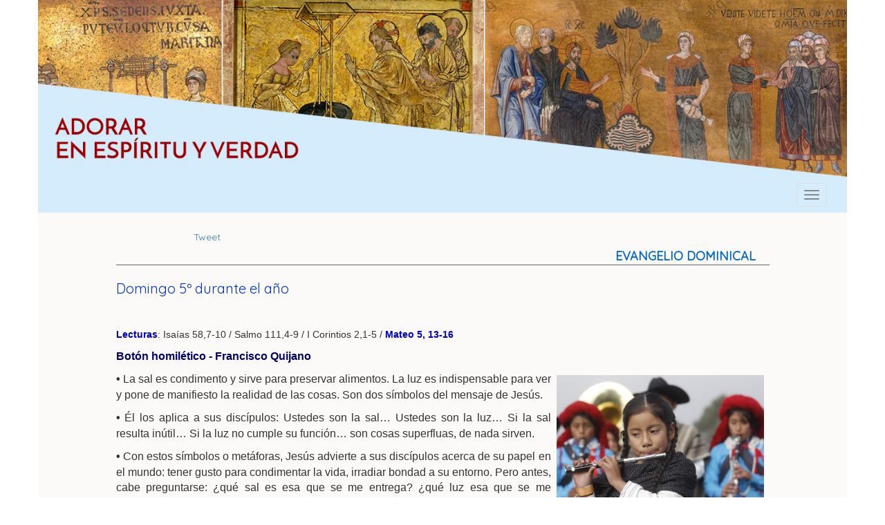

--- FILE ---
content_type: text/html; charset=UTF-8
request_url: https://adorarenespiritu.org/articulo.php?id=649
body_size: 6180
content:



<!DOCTYPE html>
<html lang="es">
  <head>
    <meta charset="utf-8">
    <meta http-equiv="X-UA-Compatible" content="IE=edge">
    <meta name="viewport" content="width=device-width, initial-scale=1">
    <title>Domingo 5º durante el año</title>
	<!-- Bootstrap -->
    <link href="css/bootstrap.min.css" rel="stylesheet">
    <link href="//netdna.bootstrapcdn.com/font-awesome/4.7.0/css/font-awesome.min.css" rel="stylesheet">
	<link rel="icon" type="image/png" href="favicon.png" />
	<link rel="stylesheet" href="https://cdnjs.cloudflare.com/ajax/libs/fancybox/3.0.47/jquery.fancybox.min.css" />
   	<link href="estilos.css" rel="stylesheet" type="text/css">



	  
<meta property="og:url" content="http://www.adorarenespiritu.org/articulo.php?id=649" />
<meta property="og:type" content="website" />
<meta property="og:title" content="Domingo 5º durante el año" />
<meta property="og:description" content="" />
<meta property="og:image" content="http://www.adorarenespiritu.org/facebook-adorar.jpg" />
<meta property="og:image:width" content="400" />
<meta property="og:image:height" content="300" />

	  
<meta name="twitter:site" content="@Adorar">
<meta name="twitter:title" content="Domingo 5º durante el año">


    
<!-- Global site tag (gtag.js) - Google Analytics -->
<script async src="https://www.googletagmanager.com/gtag/js?id=UA-129593772-1"></script>
<script>
  window.dataLayer = window.dataLayer || [];
  function gtag(){dataLayer.push(arguments);}
  gtag('js', new Date());

  gtag('config', 'UA-129593772-1');
</script>
    
  </head>
  <body>

<!--TOP--> 
 
<div class="container-fluid oculta_top">
<div class="container2">
<div id="carousel-example-generic" class="carousel slide" data-ride="carousel">
     

      <!-- Wrapper for slides -->
      <div class="carousel-inner">
        <div class="item active">
          <a href="index.php"><img src="imagenes/top1.jpg" alt="..."></a>
          
        </div>
        <div class="item">
          <a href="index.php"><img src="imagenes/top2.jpg" alt="..."></a>
          
        </div>
        
      </div>

    </div>

</div>
</div>



<div class="container-fluid">
<div class="container2">
<nav class="navbar navbar-default">
      <div class="container">
        <!-- Brand and toggle get grouped for better mobile display -->
        <div class="navbar-header">
          <button type="button" class="navbar-toggle collapsed" data-toggle="collapse" data-target="#navbar-collapse-1">
            <span class="sr-only">Toggle navigation</span>
            <span class="icon-bar"></span>
            <span class="icon-bar"></span>
            <span class="icon-bar"></span>
          </button>
          <a class="navbar-brand mostrar_top" href="index.php"><strong>ADORAR EN ESPÍRITU Y VERDAD</strong></a>
        </div>
    
        <!-- Collect the nav links, forms, and other content for toggling -->
        <div class="collapse navbar-collapse" id="navbar-collapse-1">
          <ul class="nav navbar-nav navbar-right">
            <li><a href="index.php"><strong>Inicio</strong></a></li>
            <li><a href="articulo.php?id=1632"><strong>Evangelio Dominical</strong></a></li>
            <li><a href="articulo.php?id=1345"><strong>Palabra del Mes</strong></a></li>
            <li><a href="articulo.php?id=1145"><strong>Himnos y Salmos</strong></a></li>
            <li><a href="articulo.php?id=1514"><strong>Orar con la Biblia</strong></a></li>
            <li><a href="articulo.php?id=1402"><strong>Testigos de Cristo</strong></a></li>
            <li><a href="articulo.php?id=1588"><strong>Vidas y Aventuras</strong></a></li>
             <li><a href="articulo.php?id=1138"><strong>Tesoro de las Religiones</strong></a></li>
              <li><a href="articulo.php?id=1185"><strong>Artes Poemas Imágenes</strong></a></li>
               <li><a href="archivo.php"><strong>Archivo</strong></a></li>
               <li><a href="articulo.php?id=31"><strong>Biblioteca</strong></a></li>
                <li><a href="#"></a></li>
                </ul>
        </div><!-- /.navbar-collapse -->
      </div><!-- /.container -->
    </nav><!-- /.navbar -->
    
</div>
</div><!--TOP--> 




<!--CENTRO--> 
<section class="container-fluid">
  <div class="container" style="background-color:#fbfaf8; min-height:200px;">
  
  <br>
  
  <div class="row col-md-12">

<div class="col-xs-6 col-sm-3  col-md-3 col-lg-2" style="margin:5px;" align="left">

<div id="fb-root"></div>
<script>(function(d, s, id) {
  var js, fjs = d.getElementsByTagName(s)[0];
  if (d.getElementById(id)) return;
  js = d.createElement(s); js.id = id;
  js.src = "//connect.facebook.net/es_ES/sdk.js#xfbml=1&version=v2.8";
  fjs.parentNode.insertBefore(js, fjs);
}(document, 'script', 'facebook-jssdk'));</script>


<div class="fb-like" data-href="http://www.adorarenespiritu.org/articulo.php?id=649" data-send="true" data-layout="button_count" data-width="160" data-show-faces="false" data-font="tahoma"></div>
                    
</div>
                    
           <div class="col-xs-3 col-sm-2 col-md-2 col-lg-1" style="margin-top:5px;" align="left">
           <a href="http://twitter.com/share" class="twitter-share-button" data-count="horizontal" data-via="Adorar" data-related="Adorar" data-lang="es">Tweet</a>
           <script type="text/javascript" src="http://platform.twitter.com/widgets.js"></script>
           </div>
                    
</div>   



  <div class="row">
  <div class="col-md-1"> </div>
  <div class="col-md-10">
<div class="titulo_seccion" style="border-bottom:#666 solid 1px; padding:0 20px;" align="right"><strong>EVANGELIO DOMINICAL</strong></div>
<br>

<span class="titulo_articulos">Domingo 5º durante el año</span><br />

<span class="titulo_bajada"></span><br /><br>

        
<span class="texto_articulos"><p style="text-align:justify"><span style="font-size:14px"><span style="font-family:trebuchet ms,helvetica,sans-serif"><strong><a href="https://www.dominicos.org/predicacion/homilia/9-2-2020/lecturas/" target="_blank"><span style="color:#0000cc">Lecturas</span></a></strong>: Isa&iacute;as 58,7-10 / Salmo 111,4-9 / I Corintios 2,1-5 /&nbsp;<strong><a href="https://www.dominicos.org/predicacion/homilia/9-2-2020/lecturas/" target="_blank"><span style="color:#0000cc">Mateo 5, 13-16</span></a></strong></span></span></p>

<p style="text-align:justify"><span style="color:#000066"><strong><span style="font-size:16px"><span style="font-family:trebuchet ms,helvetica,sans-serif">Bot&oacute;n homil&eacute;tico -&nbsp;Francisco Quijano</span></span></strong></span></p>

<p style="text-align:justify"><span style="font-size:16px"><span style="font-family:trebuchet ms,helvetica,sans-serif"><strong><img alt="" src="/adEsAdm/ckeditor/kcfinder/upload/images/ornamentales/nina-flautista.jpg" style="float:right; height:215px; margin:6px 8px; width:300px" />&bull;</strong> La sal es condimento y sirve para preservar alimentos. La luz es indispensable para ver y pone de manifiesto la realidad de las cosas. Son dos s&iacute;mbolos del mensaje de Jes&uacute;s.</span></span></p>

<p style="text-align:justify"><span style="font-size:16px"><span style="font-family:trebuchet ms,helvetica,sans-serif"><strong>&bull;</strong> &Eacute;l los aplica a sus disc&iacute;pulos: Ustedes son la sal&hellip; Ustedes son la luz&hellip; Si la sal resulta in&uacute;til&hellip; Si la luz no cumple su funci&oacute;n&hellip; son cosas superfluas, de nada sirven.</span></span></p>

<p style="text-align:justify"><span style="font-size:16px"><span style="font-family:trebuchet ms,helvetica,sans-serif"><strong>&bull;</strong> Con estos s&iacute;mbolos o met&aacute;foras, Jes&uacute;s advierte a sus disc&iacute;pulos acerca de su papel en el mundo: tener gusto para condimentar la vida, irradiar bondad a su entorno.&nbsp;</span></span><span style="font-family:trebuchet ms,helvetica,sans-serif; font-size:16px">Pero antes, cabe preguntarse: &iquest;qu&eacute; sal es esa que se me entrega? &iquest;qu&eacute; luz esa que se me encomienda?</span></p>

<p style="text-align:justify"><strong><span style="font-size:16px"><span style="font-family:trebuchet ms,helvetica,sans-serif">&bull;</span></span>&nbsp;</strong><span style="font-size:16px"><span style="font-family:trebuchet ms,helvetica,sans-serif">Isa&iacute;as lo dice con palabras luminosas:&nbsp;</span></span><span style="font-size:16px">&laquo;</span><span style="font-family:trebuchet ms,helvetica,sans-serif; font-size:16px">Parte tu pan con el hambriento,&nbsp;</span><span style="font-family:trebuchet ms,helvetica,sans-serif; font-size:16px">hospeda a los pobres sin techo,&nbsp;</span><span style="font-family:trebuchet ms,helvetica,sans-serif; font-size:16px">cubre a quien ves desnudo&nbsp;</span><span style="font-family:trebuchet ms,helvetica,sans-serif; font-size:16px">y no te desentiendas de los tuyos.&nbsp;</span><span style="font-family:trebuchet ms,helvetica,sans-serif; font-size:16px">Entonces surgir&aacute; tu luz como la aurora</span><span style="font-size:16px">&raquo;.</span><span style="font-family:trebuchet ms,helvetica,sans-serif; font-size:16px">&nbsp;&nbsp;</span></p>

<p style="text-align:justify"><span style="font-size:16px"><span style="font-family:trebuchet ms,helvetica,sans-serif"><strong>&bull;</strong> Este par de s&iacute;mbolos, met&aacute;foras o par&aacute;bolas provocan a pensar en algo que sobrepasa nuestra mera condici&oacute;n de criaturas humanas. Si somos sal, si somos luz&hellip; somos algo m&aacute;s.</span></span></p>

<p style="text-align:justify"><span style="font-size:16px"><span style="font-family:trebuchet ms,helvetica,sans-serif"><strong>&bull;</strong> Las palabras finales del evangelio explicitan este misterio: brillen sus buenas obras, que otros las vean, para que alaben al Padre que est&aacute; en los cielos.</span></span></p>

<p style="text-align:justify"><span style="font-size:16px"><span style="font-family:trebuchet ms,helvetica,sans-serif"><strong>&bull;</strong> Nuestras vidas, nuestras personas encierran un misterio que estamos llamados a manifestar: el bien que somos y el bien que hacemos tienen una fuente, el Padre que est&aacute; en los cielos, a quien debemos alabanza y agradecimiento.</span></span></p>

<p style="text-align:justify">&nbsp;</p>

<p style="text-align:center"><span style="color:#000066"><span style="font-size:16px"><span style="font-family:tahoma,geneva,sans-serif">&bull; O &bull;</span></span></span></p>

<p style="text-align:justify">&nbsp;</p>

<p><span style="color:#000066"><strong><span style="font-size:16px"><span style="font-family:trebuchet ms,helvetica,sans-serif">Claves para la homil&iacute;a -&nbsp;Juli&aacute;n Riquelme</span></span></strong></span></p>

<p><span style="font-family:trebuchet ms,helvetica,sans-serif; font-size:16px">►</span><span style="font-size:16px"><span style="font-family:trebuchet ms,helvetica,sans-serif"><strong>&nbsp;Contexto</strong>&nbsp;&nbsp;<em>Palestina, a&ntilde;o 30</em>: Jes&uacute;s intuye la posibilidad del odio, la exclusi&oacute;n, el insulto y la persecuci&oacute;n en contra de sus disc&iacute;pulos y disc&iacute;pulas, por anunciar el Reino de Dios (Lc 6,22).&nbsp;&nbsp;<em>Antioqu&iacute;a (Siria), a&ntilde;o 80</em>: Ante las persecuciones, el rechazo y la difamaci&oacute;n, los seguidores de Cristo, debido a los temores, pueden replegarse y no anunciar el Evangelio.</span></span></p>

<p><span style="font-family:trebuchet ms,helvetica,sans-serif; font-size:16px">►</span><span style="font-size:16px"><span style="font-family:trebuchet ms,helvetica,sans-serif"><strong>&nbsp;Sentido</strong> El Evangelio trata de la &quot;Responsabilidad del Grupo de Jes&uacute;s&quot;. Seg&uacute;n el Nazareno, los suyos han de propiciar con su pr&aacute;ctica la superaci&oacute;n de los temores, para que los seres humanos experimenten la felicidad y el sentido de la vida. Con el fin de indicarlo, el Se&ntilde;or propone dos peque&ntilde;as par&aacute;bolas:</span></span></p>

<p><span style="font-size:16px"><span style="font-family:trebuchet ms,helvetica,sans-serif"><strong><img alt="" src="/adEsAdm/ckeditor/kcfinder/upload/images/ornamentales/ninas-chiapanecas2.jpg" style="float:left; height:185px; margin:8px; width:300px" />&bull; La sal</strong> (Mt 5,13). En la antig&uuml;edad, la sal ten&iacute;a tres usos: 1&deg; Cuando se hac&iacute;a un pacto entre dos ciudades, los l&iacute;deres intercambiaban sacos de sal, como s&iacute;mbolo de estabilidad de lo convenido. 2&deg; Para sazonar las comidas d&aacute;ndoles consistencia. 3&deg; Se utilizaba tambi&eacute;n como material refractario en los hornos para cocer el pan; placas de sal se colocaban dentro del horno para conservar el calor; con el uso repetido esas placas perd&iacute;an su virtualidad y hab&iacute;a que reemplazarlas; las retiradas se depositaban en los caminos para compactarlos (v. 13b: &ldquo;Pero si la sal se desvirt&uacute;a, &iquest;con qu&eacute; se salar&aacute;? No sirve m&aacute;s que para tirarla y que la pise la gente&rdquo;. ⦁ Denominador com&uacute;n de los usos de la sal: Dar &ldquo;consistencia interna&rdquo; en distintas situaciones, como por ejemplo, en la alianza entre las personas, en el compartir una comida, y en el aumentar el calor del horno para cocer el pan: de modo semejante, los disc&iacute;pulos y disc&iacute;pulas son llamados a superar los temores, que impiden la humanizaci&oacute;n de las sociedades y la Venida del Reino de Dios.</span></span></p>

<p><span style="font-size:16px"><span style="font-family:trebuchet ms,helvetica,sans-serif"><strong>&bull; La luz</strong> (Mt 5,14-16). Los seguidores de Cristo son invitados a: 1&deg; Orientar el peregrinar de todos los seres humanos (v. 14b &quot;Ciudad sobre la monta&ntilde;a&quot;). 2&deg; Orientar a los m&aacute;s cercanos (v. 15b &quot;La luz se pone sobre el candelero, para que ilumine a todos los que est&aacute;n en la casa&quot;). Y 3&deg; Orientar a cada persona para que se encuentre con el Amor de Dios Padre (v. 16b &ldquo;A fin de que ellos vean sus buenas obras, y glorifiquen a su Padre, que est&aacute; en el cielo&rdquo;. ⦁ La esencia del comportamiento creyente consiste en practicar la justicia, en ayudar a los pobres a ponerse de pie, entonces habremos vencido los temores, la luz de Cristo estar&aacute; en nosotros, y permitiremos a otros ser libres. Cuando hay luz, aunque haya alguna sombra, se camina con tranquilidad.</span></span></p>

<p>&nbsp;</p>

<p>&nbsp;</p>

<p>&nbsp;</p>

<p style="text-align:justify">&nbsp;</p>
</span><br />        
 </div>       
   <div class="col-md-1"> </div>      
		

</div>
    </div>
</section>
<!--CENTRO--> 


<!--PIE--> 
<div class="container-fluid">
<div class="container" style="background-color:#010133; ">

<div class="row texto_pie">


<div class="col-md-6 caja_izq">
<div>

<div class="col-md-4 col-sm-4"><a href="https://www.facebook.com/en-RED-ados-tejiendo-ideas-235890230431946/" target="_blank"><img src="imagenes/enredados.png" class="img-responsive center-block"></a></div>

<div class="col-md-8 col-md-8 caja_textos caja1"> 
<p class="upper"><strong>en-RED-ados</strong></p>
<p>Comentarios, opiniones, dudas
acerca de este portal de espiritualidad y de otros temas…</p>

<p><a href="https://www.facebook.com/en-RED-ados-tejiendo-ideas-235890230431946/" target="_blank">Compártelos aquí <i class="fa fa-caret-right" aria-hidden="true"></i></a></p>

</div>

<div class="clearfix"></div>
</div>
</div>


<div class="col-md-6 caja_der">
<div>

<div class="col-md-8 col-sm-8 caja_textos caja2"> 
<p class=""><strong><a href="articulo.php?id=31">NUESTRA BIBLIOTECA</a></strong><br>
Documentos en formato pdf para descargar:</p>
<p><a href="articulo.php?id=331">&#8226; Talleres bíblicos</a></p>
<p><a href="articulo.php?id=159">&#8226; Ensayos teológicos	</a></p>
<p><a href="articulo.php?id=115">&#8226; Vivir los sacramentos</a></p>
<p><a href="articulo.php?id=540">&#8226; Boletín literario deQuólibet	</a></p>


</div>

<div class="col-md-4 col-sm-4"><img src="imagenes/img_biblio.png" class="img-responsive center-block"></div>

<div class="clearfix"></div>
</div>
</div>


<div class="clearfix"></div>


<div class="col-md-12" style="border-top:#FFF 4px solid;">
<div style="padding:15px 0px 15px 0px;">


<div class="col-md-2 col-sm-6">
  <ul>
    <li><a href="articulo.php?id=24">quiénes somos</a></li>
    <li><a href="articulo.php?id=25">colaboradores</a></li>
    <li><a href="https://www.facebook.com/en-RED-ados-tejiendo-ideas-235890230431946/" target="_blank">contacto</a></li>
   
  </ul>
</div>


<div class="col-md-8" align="center">
	
	<a href="https://twitter.com/fraypacoquijano" class="btn btn-social-icon btn-twitter" target="_blank">
    <span class="fa fa-twitter fa-2x"></span>
  </a>
	
	<a href="https://www.facebook.com/Adorar-en-esp%C3%ADritu-y-verdad-674081605940773/" target="_blank" class="btn btn-social-icon btn-twitter">
    <span class="fa fa-facebook fa-2x"></span>
  </a>
	
	<a href="https://www.instagram.com/fraypacoquijano/?hl=es-la"  target="_blank" class="btn btn-social-icon btn-twitter">
    <span class="fa fa-instagram fa-2x"></span>
  </a>
	</div>


<div class="col-md-2 col-sm-6">
 <ul>
    <li><a href="http://www.op.org/es" target="_blank">dominicos en el mundo</a></li>
    <li><a href="http://cidalc.op.org/wp" target="_blank">en latinoamérica</a></li>
    <li><a href="http://www.op.org.ar/" target="_blank">en argentina</a></li>
    <li><a href="http://www.dominicos.cl/" target="_blank">en chile</a></li>
  </ul>
</div>



<div>

<div class="clearfix"></div>
</div>
</div>

</div>

</div><!--row-->

</div><!--container-->
</div><!--container-fluid-->
<!--PIE-->
 





       <!-- jQuery (necessary for Bootstrap's JavaScript plugins) -->
    
    <script src="https://ajax.googleapis.com/ajax/libs/jquery/1.12.4/jquery.min.js"></script>
    <!-- Include all compiled plugins (below), or include individual files as needed -->
    <script src="js/bootstrap.min.js"></script>
    
    <!--FANCYBOX-->
    <script src="https://cdnjs.cloudflare.com/ajax/libs/fancybox/3.0.47/jquery.fancybox.min.js"></script>

<script src="//code.jquery.com/jquery-1.11.1.min.js"></script>

<script>

$('.carousel').carousel();


$('.menu-opener').on('click', function() {
	$('body').addClass('no-scroll menu-open');
});

$('.profile-opener').on('click', function() {
	$('body').addClass('no-scroll profile-open');
});

$('.overlay').on('click', function() {
	$('body').removeClass('no-scroll menu-open profile-open');
});

$('#carousel').carousel();
    </script>





<!-- FUNCION PARA EL MENU - PARA QUE SE DESPLIEGUE CON EFECTO HOVER-->    
<script>
  $(function(){
    $(".dropdown").hover(            
            function() {
                $('.dropdown-menu', this).stop( true, true ).fadeIn("fast");
                $(this).toggleClass('open');
                $('b', this).toggleClass("caret caret-up");                
            },
            function() {
                $('.dropdown-menu', this).stop( true, true ).fadeOut("fast");
                $(this).toggleClass('open');
                $('b', this).toggleClass("caret caret-up");                
            });
    });
</script>



<!-- FUNCION PARA LAS ANCLAS, PARA QUE AVANCEN LENTO-->	
<script src="http://ajax.googleapis.com/ajax/libs/jquery/1.4.2/jquery.min.js"
type="text/javascript" charset="utf-8"></script>

   <script>
$(function(){

     $('a[href*=#]').click(function() {

     if (location.pathname.replace(/^\//,'') == this.pathname.replace(/^\//,'')
         && location.hostname == this.hostname) {

             var $target = $(this.hash);

             $target = $target.length && $target || $('[name=' + this.hash.slice(1) +']');

             if ($target.length) {

                 var targetOffset = $target.offset().top;

                 $('html,body').animate({scrollTop: targetOffset}, 1000);

                 return false;

            }

       }

   });

});

$(document).ready(function(){
    $(".panel").click(function(){
	$(this).next().slideToggle('slow');
	$(this).parent().siblings().find('.panel-content').slideUp();
	
    });
});


   </script>
   
    
    
  </body>
</html>


--- FILE ---
content_type: text/css
request_url: https://adorarenespiritu.org/estilos.css
body_size: 3545
content:
@import url('https://fonts.googleapis.com/css?family=Quicksand:400,300');
@import url('https://fonts.googleapis.com/css?family=Open+Sans:300,300i,400,400i,600,600i,700,700i,800,800i');

.glyphicon { margin-right:10px; }
.panel-body { padding:0px; }
.panel-body table tr td { padding-left: 15px }
.panel-body .table {margin-bottom: 0px; }

.panel{margin-bottom:0px !important; margin-top:0px  !important }

*{margin:0; padding:0;}
.wrapper ,.accordion ,.panel,.panel-content{ float:left; width:100%;}
.panel p{margin: 0;padding: 10px;background: #70a2cc33; margin-bottom:O !important }
.panel{margin-bottom:O !important }

.panel-content p{margin: 0;padding: 10px;background: #f4f4f4 ;}
.panel-content{ display:none;}

.navbar-default .navbar-brand {



    color: #9d0000;
	background-color:d5ecfc !important;

}

.accordion
{
	font-size:14px !important;
	
}

.navbar-brand {
    font-size: 13px !important;
   
}

.anular_ambos { padding-left:-15px !important; padding-right:-15px !important;}
.anular_left { padding-left:-15px !important;}
.anular_right { padding-right:-15px !important;}

.anular_pad_raya { margin-left:-15px; margin-right:-15px;}

.container2 {
padding-right: 0px;
padding-left: 0px;
margin-right: auto;
margin-left: auto;}

.texto_pie {font-family: 'Open Sans', sans-serif; font-size:14px; color:#FFF;}
.texto_pie a {color:#FFF;}
.texto_pie a:hover {color:#FFF;}

.titulo_top {font-family: 'Quicksand', sans-serif; font-size:22px; color: #333; background-color:#f4f4f4; }

.titulo_seccion {font-family: 'Quicksand', sans-serif; font-size:18px; color: #06C; }

.titulo_articulos {font-family: 'Quicksand', sans-serif; font-size:20px; color: #03C; }
.titulo_bajada {font-family: 'Quicksand', sans-serif; font-size:16px; color: #333; }
.texto_articulos {font-family: 'Open Sans', sans-serif; font-size:14px; color: #333;}

/*TOP*/
.fade {
  -webkit-animation-name: fade;
  -webkit-animation-duration: 12s;
  animation-name: fade;
  animation-duration: 10s;
}

@-webkit-keyframes fade {
  from {opacity: .4} 
  to {opacity: 1}
}

@keyframes fade {
  from {opacity: .4} 
  to {opacity: 1}
}

.navbar-brand { position: relative; z-index: 2; }

.navbar-nav.navbar-right .btn { position: relative; z-index: 2; padding: 4px 20px; margin: 10px auto; }

.navbar .navbar-collapse { position: relative; }
.navbar .navbar-collapse .navbar-right > li:last-child { padding-left: 22px; }

.navbar .nav-collapse { position: absolute; z-index: 1; top: 0; left: 0; right: 0; bottom: 0; margin: 0; padding-right: 120px; padding-left: 80px; width: 100%; }
.navbar.navbar-default .nav-collapse { background-color: #f8f8f8; }
.navbar.navbar-inverse .nav-collapse { background-color: #222; }
.navbar .nav-collapse .navbar-form { border-width: 0; box-shadow: none; }
.nav-collapse>li { float: right; }

.btn.btn-circle { border-radius: 50px; }
.btn.btn-outline { background-color: transparent; }

@media screen and (max-width: 767px) {
    .navbar .navbar-collapse .navbar-right > li:last-child { padding-left: 15px; padding-right: 15px; } 
    
    .navbar .nav-collapse { margin: 7.5px auto; padding: 0; }
    .navbar .nav-collapse .navbar-form { margin: 0; }
    .nav-collapse>li { float: none; }
}

 .navbar-header {
        float: none;
    }
    .navbar-toggle {
        display: block;
    }
    .navbar-collapse {
        border-top: 1px solid transparent;
        box-shadow: inset 0 1px 0 rgba(255,255,255,0.1);
    }
    .navbar-collapse.collapse {
        display: none!important;
    }
    .navbar-nav {
        float: none!important;
        margin: 7.5px -15px;
    }
    .navbar-nav>li {
        float: none;
    }
    .navbar-nav>li>a {
        padding-top: 10px;
        padding-bottom: 10px;
    }
	.navbar-collapse.collapse.in{
    display: block!important;
}



/*TOP*/





/*CENTRO*/
.espacio1 {}
.espacio2 {}
.espacio3 {}




.item {
 position: relative;    
}

.item .over {
    position: absolute;
    top: 0;
    left: 0;
    width: 100%;
    height: 100%;
    background-color: rgba(58, 160, 166, .8);
    color: #FFF;
    padding: 10px;
    transition: all .10s ease-in-out;
    display: none;
}

.text-center {
    text-align: center;
}

.our-work .item .over h4 {
    font-size: 20px;
    margin-top: 80px;
    margin-bottom: 0;
}

.upper {
    text-transform: uppercase;
}

.our-work .item .over p {
    margin-top: 10px;
    margin-bottom: 50px;
    line-height: 2;
}


.our-work .item .over button {
    background-color: transparent;
    border: 1px solid #FFF;
    width: 180px;
    padding: 10px;
    border-radius: 10px;
    -webkit-transition: all .5s ease-in-out;
    -moz-transition: all .5s ease-in-out;
    transition: all .5s ease-in-out;
}

.upper {
    text-transform: uppercase;
}

 .item:hover .over {
    display: block
}

.item h4 {
    font-weight: bolder;
}

.over.text-center p {
    font-size: 14px;
        margin-bottom: 26px;

}

button.btn.btn-warning.samy {
    background: transparent;
    border: 1px solid white;
}

.item img {
    width: 100%;
    height: 250px;
}

body{
    font-family: 'Quicksand', sans-serif;
}
.gal-container{
	padding: 15px;
}
.gal-item{
	overflow: hidden;
	padding: 15px;

}

.box img{
	height: 100%;
	width: 100%;
	object-fit:cover;
	-o-object-fit:cover;
}
.gal-item a:focus{
	outline: none;
}
.gal-item a:after{
	content:"\e003";
	font-family: 'Glyphicons Halflings';
	opacity: 0;
	background-color: rgba(0, 0, 0, 0.75);
	position: absolute;
	right: 3px;
	left: 3px;
	top: 3px;
	bottom: 3px;
	text-align: center;
    line-height: 350px;
    font-size: 30px;
    color: #fff;
    -webkit-transition: all 0.5s ease-in-out 0s;
    -moz-transition: all 0.5s ease-in-out 0s;
    transition: all 0.5s ease-in-out 0s;
}
.gal-item a:hover:after{
	opacity: 1;
}
.modal-open .gal-container .modal{
	background-color: rgba(0,0,0,0.4);
}
.modal-open .gal-item .modal-body{
	padding: 0px;
}
.modal-open .gal-item button.close{
    position: absolute;
    width: 25px;
    height: 25px;
    background-color: #000;
    opacity: 1;
    color: #fff;
    z-index: 999;
    right: -12px;
    top: -12px;
    border-radius: 50%;
    font-size: 15px;
    border: 2px solid #fff;
    line-height: 25px;
    -webkit-box-shadow: 0 0 1px 1px rgba(0,0,0,0.35);
	box-shadow: 0 0 1px 1px rgba(0,0,0,0.35);
}
.modal-open .gal-item button.close:focus{
	outline: none;
}
.modal-open .gal-item button.close span{
	position: relative;
	top: -3px;
	font-weight: lighter;
	text-shadow:none;
}
.gal-container .modal-dialogue{
	width: 80%;
}
.gal-container .description{
	position: relative;
	height: 40px;
	top: -40px;
	padding: 10px 25px;
	background-color: rgba(0,0,0,0.5);
	color: #fff;
	text-align: left;
}
.gal-container .description h4{
	margin:0px;
	font-size: 15px;
	font-weight: 300;
	line-height: 20px;
}
.gal-container .modal.fade .modal-dialog {
    -webkit-transform: scale(0.1);
    -moz-transform: scale(0.1);
    -ms-transform: scale(0.1);
    transform: scale(0.1);
    top: 100px;
    opacity: 0;
    -webkit-transition: all 0.3s;
    -moz-transition: all 0.3s;
    transition: all 0.3s;
}

.gal-container .modal.fade.in .modal-dialog {
    -webkit-transform: scale(1);
    -moz-transform: scale(1);
    -ms-transform: scale(1);
    transform: scale(1);
    -webkit-transform: translate3d(0, -100px, 0);
    transform: translate3d(0, -100px, 0);
    opacity: 1;
}
@media (min-width: 768px) {
.gal-container .modal-dialog {
    width: 55%;
    margin: 50 auto;
}
}
@media (max-width: 768px) {
    .gal-container .modal-content{
        height:250px;
    }
}
/* Footer Style */
i.red{
    color:#BC0213;
}
.gal-container{
    padding-top :15px;
    padding-bottom:45px;
}
footer{
    font-family: 'Quicksand', sans-serif;
}
footer a,footer a:hover{
   
}

.caja1 {}
.caja2 {}

/*CENTRO*/




/*PIE*/
.caja_izq {}
.caja_der {}

.caja_textos {height: auto;}

/*PIE*/






/*MENU*/
* {
  box-sizing: border-box;
}

.menu-opener {
  width: 50px;
  height: 50px;
  cursor: pointer;
  background: #FFF;
  background: url(https://cdn4.iconfinder.com/data/icons/wirecons-free-vector-icons/32/menu-alt-512.png) no-repeat 20px 15px;
  background-size: 60%;
  display: block;
}

.profile-opener {
  width: 50px;
  height: 50px;
  cursor: pointer;
  background: #FFF;
  background: url(http://images.pajezy.com/notes/profile.png) no-repeat 5px 20px;
  background-size: 60%;
  display: block;
  position: absolute;
  right: 0;
  top: 0;
}

.view {
  overflow: hidden;
  left: 0;
  top: 0;
  right: 0;
  opacity: 1 !important;
  position: absolute;
}

.page {
  width: 1170px;
  height: auto;
  margin: 0;
  padding: 0;
  display: block;
  position: relative;
}

body .transform-container {
  -webkit-transition: transform 0.5s cubic-bezier(0.645, 0.045, 0.355, 1);
  -moz-transition: transform 0.5s cubic-bezier(0.645, 0.045, 0.355, 1);
  -o-transition: transform 0.5s cubic-bezier(0.645, 0.045, 0.355, 1);
  transition: transform 0.5s cubic-bezier(0.645, 0.045, 0.355, 1);
  -webkit-transform: translate3d(0, 0, 0);
  -moz-transform: translate3d(0, 0, 0);
  -ms-transform: translate3d(0, 0, 0);
  -o-transform: translate3d(0, 0, 0);
  transform: translate3d(0, 0, 0);
}

.catalog {
  text-align: center;
  opacity: 1;
  -webkit-transition: opacity 0.5s ease;
  -moz-transition: opacity 0.5s ease;
  -o-transition: opacity 0.5s ease;
  transition: opacity 0.5s ease;
  width: 100%;
  height: 800px;
  float: left;
  top: 72px;
}
.catalog img {
  width: 40%;
  margin: 140px 40px;
}

.overlay {
  display: block;
  position: fixed;
  width: 100%;
  height: 100%;
  left: 0;
  top: 0;
  z-index: 99;
  background: rgba(29, 29, 31, 0.6);
  visibility: hidden;
  opacity: 0;
}

.profile-open .overlay, .menu-open .overlay, .overlay {
  -webkit-transition: all 0.5s cubic-bezier(0.645, 0.045, 0.355, 1);
  -moz-transition: all 0.5s cubic-bezier(0.645, 0.045, 0.355, 1);
  -o-transition: all 0.5s cubic-bezier(0.645, 0.045, 0.355, 1);
  transition: all 0.5s cubic-bezier(0.645, 0.045, 0.355, 1);
}

.nav-slide {
  font-family: Arial;
  padding: 190px 0 0 50px;
  color: #666;
  display: block;
  position: fixed;
  width: 281px;
  height: auto;
  background: #d4ecfc;
  top: 0;
  bottom: 0;
  letter-spacing: .1875rem;
  overflow: hidden;
  min-height: 500px;
  z-index: 99;
  margin-top: 0 !important;
  -webkit-transition: all 0.5s cubic-bezier(0.645, 0.045, 0.355, 1);
  -moz-transition: all 0.5s cubic-bezier(0.645, 0.045, 0.355, 1);
  -o-transition: all 0.5s cubic-bezier(0.645, 0.045, 0.355, 1);
  transition: all 0.5s cubic-bezier(0.645, 0.045, 0.355, 1);
  -webkit-transform: translate3d(-281px, 0, 0);
  -moz-transform: translate3d(-281px, 0, 0);
  -ms-transform: translate3d(-281px, 0, 0);
  -o-transform: translate3d(-281px, 0, 0);
  transform: translate3d(-281px, 0, 0);
}
.nav-slide ul {
  padding: 0;
  margin-top: 40px;
}
.nav-slide li {
  list-style: none;
  margin-bottom: 20px;
  font-size: 12px;
}
.nav-slide.side-menu {
  left: 0;
  -webkit-transform: translate3d(-281px, 0, 0);
  -moz-transform: translate3d(-281px, 0, 0);
  -ms-transform: translate3d(-281px, 0, 0);
  -o-transform: translate3d(-281px, 0, 0);
  transform: translate3d(-281px, 0, 0);
}
.nav-slide.side-profile {
  right: 0;
  left: auto;
  color: black;
  background: rgba(255, 255, 255, 0.68);
  -webkit-transform: translate3d(281px, 0, 0);
  -moz-transform: translate3d(281px, 0, 0);
  -ms-transform: translate3d(281px, 0, 0);
  -o-transform: translate3d(281px, 0, 0);
  transform: translate3d(281px, 0, 0);
}



body.menu-open .transform-container {
  -webkit-transform: translate3d(281px, 0, 0);
  -moz-transform: translate3d(281px, 0, 0);
  -ms-transform: translate3d(281px, 0, 0);
  -o-transform: translate3d(281px, 0, 0);
  transform: translate3d(281px, 0, 0);
}

body.profile-open .transform-container {
  -webkit-transform: translate3d(-281px, 0, 0);
  -moz-transform: translate3d(-281px, 0, 0);
  -ms-transform: translate3d(-281px, 0, 0);
  -o-transform: translate3d(-281px, 0, 0);
  transform: translate3d(-281px, 0, 0);
}

.profile-open .overlay, .menu-open .overlay {
  visibility: visible;
  opacity: 1;
}

.menu-open .side-menu, .profile-open .side-profile {
  -webkit-transition: all 0.5s cubic-bezier(0.645, 0.045, 0.355, 1);
  -moz-transition: all 0.5s cubic-bezier(0.645, 0.045, 0.355, 1);
  -o-transition: all 0.5s cubic-bezier(0.645, 0.045, 0.355, 1);
  transition: all 0.5s cubic-bezier(0.645, 0.045, 0.355, 1);
  -webkit-transform: translate3d(0, 0, 0);
  -moz-transform: translate3d(0, 0, 0);
  -ms-transform: translate3d(0, 0, 0);
  -o-transform: translate3d(0, 0, 0);
  transform: translate3d(0, 0, 0);
}

/*MENU*/

		
		
		


/********************************/
/*          Media Queries       */
/********************************/

/* XSmall devices (767px and down) */
@media (max-width: 767px) {  
.caja_izq {border-bottom:#FFF 4px solid; height:auto;}
.caja_der {border-left:#FFF 0px solid; height:auto;}	
.espacio1 {margin-top:0px;}
.espacio2 {margin-top:0px; margin-bottom:0px;}
.espacio3 {margin-top:0px; margin-bottom:0px;}
.item h4 {margin-top: 10px; font-size: 16px;}
.caja1 { margin-top:20px;}
.caja2 { margin-top:0px;}
.caja_izq {padding:30px 15px 15px 15px;}
.caja_der {padding:30px 15px 30px 15px}
.oculta_top
{
	display:none;
}
.mostrar_top
{
	display:block;
}

.gal-item .box{
	height: 250px;
	
}
.navbar-header
{
background-color:#d5ecfc !important; 	
}
	
}
	

/* Small devices (tablets, 768px and up) */
@media (min-width: 768px) { 

.gal-item .box{
	height: 280px;
	overflow: hidden;
	margin:0 45px;
}

 
.container2 {
    width: 750px;
}
.caja_izq {border-bottom:#FFF 4px solid; height:auto;}
.caja_der {border-left:#FFF 0px solid; height:auto;}
.espacio1 {margin-top:35px;}
.espacio2 {margin-top:15px; margin-bottom:15px;}
.espacio3 {margin-top:5px; margin-bottom:15px;}
.item h4 {margin-top: 10px; font-size: 16px;}
.caja1 { margin-top:0px;}
.caja2 { margin-top:0px;}
.caja_izq {padding:15px 15px 15px 0px;}
.caja_der {padding:15px 0px 15px 15px;}
.oculta_top
{
	display:block;
}
.mostrar_top
{
	display: none;
}
}

/* Medium devices (desktops, 992px and up) */
@media (min-width: 992px) {
	
.espacio1 {margin-top:45px;}
.espacio2 {margin-top:25px; margin-bottom:15px;}
.espacio3 {margin-top:15px; margin-bottom:15px;}


.container2 {
    width: 970px;
}
.caja_izq {border-right:#FFF 2px solid; height:160px; border-bottom:#FFF 0px solid;}
.caja_der {border-left:#FFF 2px solid; height:160px;}
.item h4 {margin-top: 20px; font-size: 18px;}
.caja_izq {padding:15px 15px 15px 0px;}
.caja_der {padding:15px 0px 15px 15px;}

}

/* Large devices (large desktops, 1200px and up) */
@media (min-width: 1200px) { 
.container2 {
    width: 1170px;
}
.item h4 {margin-top: 30px; font-size: 18px;}
.caja_izq {padding:15px 15px 15px 0px; border-right:#FFF 2px solid; height:190px; border-bottom:#FFF 0px solid;}
.caja_der {padding:15px 0px 15px 15px; border-left:#FFF 2px solid; height:190px;}
	
}

    @media (min-width: 320px) {
     .navbar-header {
        float: none;
     }
     .navbar-left,.navbar-right {
        float: none !important;
     }
     .navbar-toggle {
        display: block;
     }
     .navbar-fixed-top {
        top: 0;
        border-width: 0 0 1px;
     }
     .navbar-collapse.collapse {
        display: none!important;
     }
     .navbar-nav {
        float: none!important;
        margin-top: 7.5px;
     }
     .navbar-nav>li {
        float: none;
     }
     .navbar-nav>li>a {
        padding-top: 10px;
        padding-bottom: 10px;
     }
     .collapse.in{
        display:block !important;
     }
     .navbar-inverse .navbar-nav {
        padding-left: 10px;
        line-height: normal;
        text-align: center;
     }
     .navbar-inverse .navbar-nav>li {
        display: inline-block;
        margin-bottom: 0;
     }
     .navbar-inverse .navbar-nav > li {
        width: 100%;
        border-bottom: 1px solid #EDEDED;
        position: relative;
        margin: 8px 0 0 0;
        padding: 0 0 8px 0;
     }
     .navbar-inverse .navbar-nav > li  a {
        text-align: left;
     }
     .navbar-inverse .navbar-nav ul.sub-menu {
        display: none !important;
        position: relative;
        top: 0;
        box-shadow: none;
        width: 100%;
     }
     .navbar-inverse .navbar-nav li.this-open > ul {
        display: block !important;
     }
     .navbar-inverse .navbar-nav ul.sub-menu li {
        width: 100%;
        float: left;
     }
     .navbar-inverse .navbar-nav ul.sub-menu li a {
        width: 100%;
        float: left;
        padding: 8px 25px 8px 0;
        border-bottom: 1px solid #EDEDED;
     }
     .navbar-inverse .navbar-nav ul.sub-menu li:last-child a {
        border-bottom: none;
     }
     .navbar-inverse .navbar-nav ul.sub-menu ul.sub-menu {
        position: relative;
        left: 0;
        top: 0;
     }
     #main-nav {
        overflow: visible;
     }
     #main-nav, #main-nav.fixed {
        position: relative;
     }
     .navbar-collapse {
        max-height: 100%;
     }
     .navbar-inverse .navbar-nav ul.sub-menu li {
        padding-left: 20px;
     }
     .navbar-inverse .navbar-nav ul.sub-menu li {
        padding-bottom: 0;
        padding-top: 0;
     }
     .dropdownmenu {
        display: block;
        position: absolute;
        z-index: 9;
        right: 0;
        top: 5px;
        width: 25px;
        height: 25px;
        margin: 0;
        padding: 0;
        border-radius: 3px;
        background: url(images/menu-icon.png) center center no-repeat #e96656;
     }
     .navbar-inverse .navbar-nav ul.sub-menu li{
        margin-right: 0;
        padding-right: 0;
     }
     .navbar-inverse .navbar-nav > li > a:hover {
        color: #404040 !important;
     }
     .this-open > a {
        color: #e96656 !important;
     }
     ul.nav > li.current_page_item > a:before {
        content: "";
        left: 0px;
        width: 50px;
     }
     #site-navigation {
        width: 100%;
     }
     .navbar>.container .navbar-brand, .navbar>.container-fluid .navbar-brand {
        float: left !important;
     }
     #main-nav {
        overflow: hidden !important;
     }
    }
	
	.navbar-default {

    background-color: #d4ecfc !important;
    border-color: #d4ecfc !important;
	}
	.navbar {

    border-radius: 0 !important;
	margin-bottom: 0 !important; }
